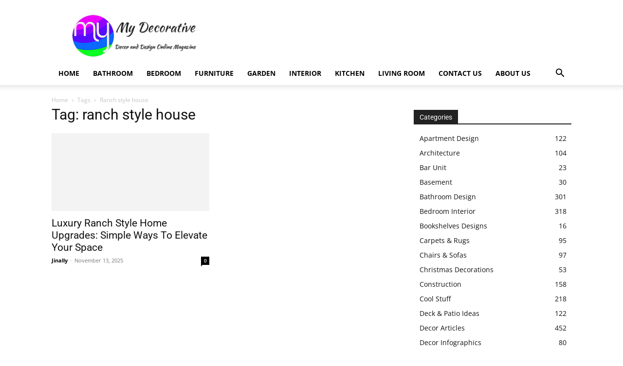

--- FILE ---
content_type: text/html; charset=utf-8
request_url: https://www.google.com/recaptcha/api2/aframe
body_size: 267
content:
<!DOCTYPE HTML><html><head><meta http-equiv="content-type" content="text/html; charset=UTF-8"></head><body><script nonce="68fijTrJyAoMfFRBizkEbg">/** Anti-fraud and anti-abuse applications only. See google.com/recaptcha */ try{var clients={'sodar':'https://pagead2.googlesyndication.com/pagead/sodar?'};window.addEventListener("message",function(a){try{if(a.source===window.parent){var b=JSON.parse(a.data);var c=clients[b['id']];if(c){var d=document.createElement('img');d.src=c+b['params']+'&rc='+(localStorage.getItem("rc::a")?sessionStorage.getItem("rc::b"):"");window.document.body.appendChild(d);sessionStorage.setItem("rc::e",parseInt(sessionStorage.getItem("rc::e")||0)+1);localStorage.setItem("rc::h",'1769014242609');}}}catch(b){}});window.parent.postMessage("_grecaptcha_ready", "*");}catch(b){}</script></body></html>